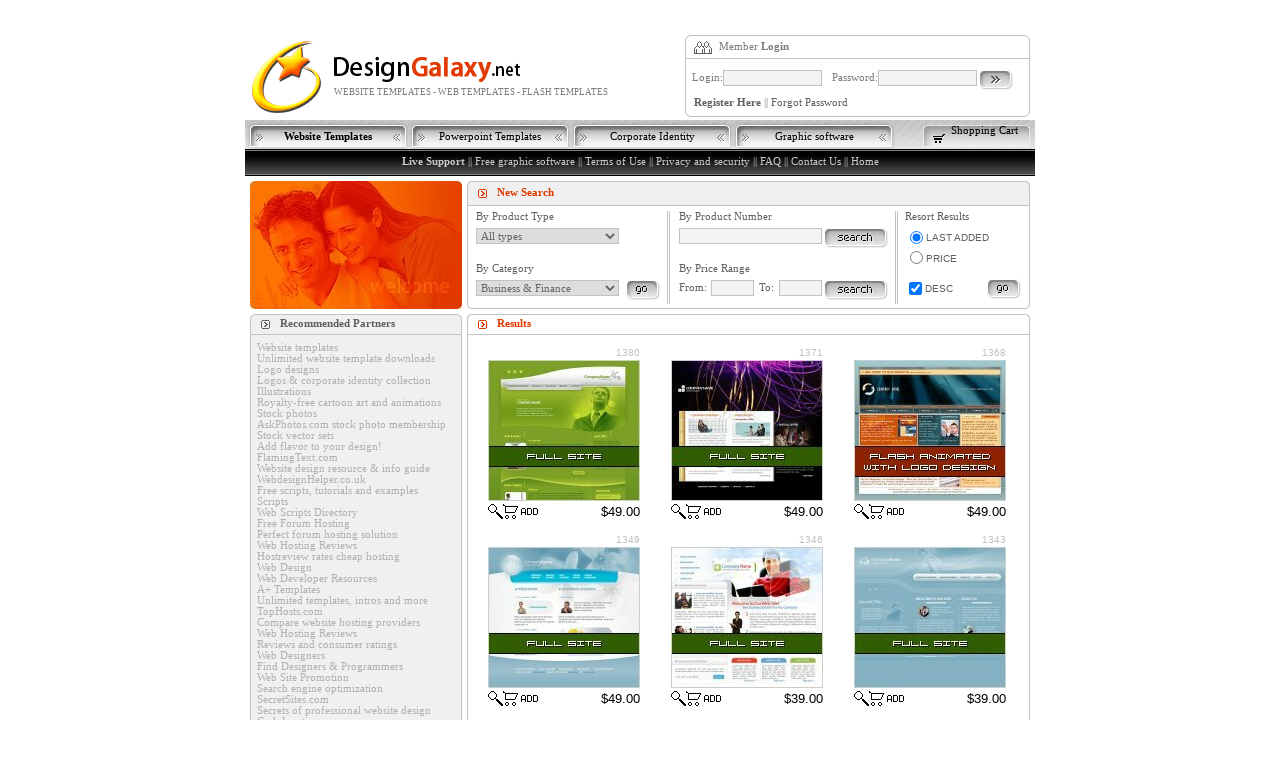

--- FILE ---
content_type: text/html; charset=utf-8
request_url: https://designgalaxy.net/search/a_60_0_1_0_0.html?PHPSESSID=ib88tlnbhn6tasnjukqet20mi1
body_size: 4706
content:
<!DOCTYPE html>
<html>
<head>
  <title>DesignGalaxy.net - Website Templates, Web Templates, Flash Templates</title>
  <meta http-equiv="Content-Type" content="text/html; charset=utf-8">
  <meta http-equiv="Content-Language" content="en-US">
  <meta http-equiv="imagetoolbar" content="no">
  <meta name="MSSmartTagsPreventParsing" content="true">
  <meta name="description" content="Unique and professional website templates, web templates, flash templates, powerpoint templates, corporate identity and logo designs.">
  <meta name="keywords" content="website templates, premade website templates, web templates, logo designs, website, web design, flash templates, templates, quality templates, template, corporate identity, dreamweaver templates, frontpage templates, web site templates, logo designs, presentation templates, powerpoint templates">
  <meta name="abstract" content="Unique professional website templates, web templates, flash templates and corporate identity.">
  <meta name="Rating" content="General">
  <meta name="revisit-after" content="5 Days">
  <meta name="doc-class" content="Published">
  <meta name="classification" content="Internet">
  <meta name="distribution" content="Global">
  <script src="/banners.js" language="JavaScript" type="text/javascript"></script>
  <script src="/check.js" language="JavaScript" type="text/javascript"></script>
  <link rel="stylesheet" href="/css/banners.css" media="screen" type="text/css"/>
  <link rel="stylesheet" href="/css/index.css" media="screen" type="text/css"/>
  <link rel="shortcut icon" href="/favicon.ico">
</head>
<body bgcolor="#FFFFFF" onload="javascript:docustart();">
  <div id="pagewidth">
    <div id="cnd">
      <div id="gotflash" style="visibility:hidden;position:relative;z-index:1;margin:0px;border:0px;">
        <object type="application/x-shockwave-flash" data="/images2/bar-designgalaxy.swf" height="31" width="790">
          <param name="movie" value="/images2/bar-designgalaxy.swf">
        </object>
      </div>
      <div id="banners_1" class="banners"><img src="/images2/b-dl.png" height="77" width="180" alt="website templates"></div>
      <div id="banners_2" class="banners"><img src="/images2/b-ap.png" height="77" width="180" alt="stock photos"></div>
      <div id="banners_3" class="banners"><img src="/images2/b-lm.png" height="77" width="180" alt="logo design"></div>
      <div id="banners_4" class="banners"><img src="/images2/b-pc.png" height="77" width="180" alt="illustrations"></div>
      <div id="lg">
        <div class="cl1">
          <span class="cl1a"><img src="/images2/logo1.gif" width="71" height="74" alt="website templates and web templates"></span>
          <div class="cl1b">
            <div id="cl1b1"><img src="/images2/logo2.gif" width="186" height="25" alt="website templates and flash templates"></div>
            <h1 id="cl1b2">WEBSITE TEMPLATES - WEB TEMPLATES - FLASH TEMPLATES</h1>
          </div>
        </div>
        <div class="cl2">
          <div id="login1">
            <div id="login1c">
              Member <strong>Login</strong>
            </div>
          </div>
          <div id="login2">
            <script type="text/javascript" src="/login.js"></script> <noscript>
            <form onsubmit="return(ch(this,[1,1],lo))" action="/login.bwp" method="post" class="forms">
              <div id="login2a">
                <span class="login2a1">Login:</span> <span class="login2a2"><input type="text" name="login" class="field"></span> <span class="login2a3">Password:</span> <span class="login2a4"><input type="text" name="pass" class="field"></span> <span class="login2a5"><input type="image" name="login" src="/images2/buta.gif"></span>
              </div>
            </form>
            <div id="login2b">
              <a href="register.bwp" class="gray1"><strong>Register Here</strong></a> || <a href="forgot.html" class="gray1">Forgot Password</a>
            </div></noscript>
          </div>
        </div>
      </div>
      <div id="menu1">
        <div class="menu1a">
          <div id="menu1back">
            <span class="but1"><a href="/list/website-templates/"><span class="butmargin"><strong>Website Templates</strong></span></a></span> <span class="but1"><a href="/list/powerpoint-templates/"><span class="butmargin">Powerpoint Templates</span></a></span> <span class="but1"><a href="/list/corporate-identity/"><span class="butmargin">Corporate Identity</span></a></span> <span class="but1"><a href="/free-graphic-software-download.html/"><span class="butmargin">Graphic software</span></span>
          </div>
        </div>
        <div class="menu1b">
          <div id="menu1back2">
            <span class="but4"><a href="/cart.bwp" class="black">Shopping Cart</a></span>
          </div>
        </div>
      </div>
      <div id="menu2">
        <span class="menu2b"><strong>Live Support</strong> || <a href="/free-graphic-software-download.html" class="gray">Free graphic software</a> || <a href="/terms.html" class="gray">Terms of Use</a> || <a href="/privacy.html" class="gray">Privacy and security</a> || <a href="/faq.html" class="gray">FAQ</a> || <a href="/contact.html" class="gray">Contact Us</a> || <a href="/home.html" class="gray">Home</a></span>
      </div>
      <div id="main1">
        <div class="mainleft1">
          <div id="contentleft1"><img src="/images2/c_main.jpg" width="212" height="128" alt="flash templates"></div>
          <div id="contentleft2">
            <div id="tab1a2b">
              <strong>Recommended Partners</strong>
            </div>
          </div>
          <div id="contentleft3">
            <div id="contentleft3b">
              Website templates<br>
              Unlimited website template downloads<br>
              Logo designs<br>
              Logos &amp; corporate identity collection<br>
              Illustrations<br>
              Royalty-free cartoon art and animations<br>
              Stock photos<br>
              AskPhotos.com stock photo membership<br>
              Stock vector sets<br>
              Add flavor to your design!<br>
              FlamingText.com<br>
              Website design resource &amp; info guide<br>
              WebdesignHelper.co.uk<br>
              Free scripts, tutorials and examples<br>
              Scripts<br>
              Web Scripts Directory<br>
              Free Forum Hosting<br>
              Perfect forum hosting solution<br>
              Web Hosting Reviews<br>
              Hostreview rates cheap hosting<br>
              Web Design<br>
              Web Developer Resources<br>
              A+ Templates<br>
              Unlimited templates, intros and more<br>
              TopHosts.com<br>
              Compare website hosting providers<br>
              Web Hosting Reviews<br>
              Reviews and consumer ratings<br>
              Web Designers<br>
              Find Designers &amp; Programmers<br>
              Web Site Promotion<br>
              Search engine optimization<br>
              SecretSites.com<br>
              Secrets of professional website design<br>
              CodeJunction.com<br>
              Large internet a-z software directory<br>
              WebpageDesign.com.au<br>
              Source of quality web site templates<br>
              AdesDesign.net<br>
              Hi-quality website design resources<br>
              Domain Registration Tools<br>
              Domain name registration tips<br>
              Voidix.com<br>
              Internet no. 1 web design resources<br>
              Free Website Templates<br>
              Kiwis graphics &amp; web design<br>
              How-to-build-websites.com<br>
              How to build 4th generation web sites<br>
              Web Hosting Providers<br>
            </div>
          </div>
          <div id="contentleft4"><img src="/images2/c_tab2down.gif" width="212" height="15" alt="website templates web templates"></div>
        </div>
        <div class="mainright1">
          <div id="contentright1">
            <div id="tab1a2">
              <b>New Search</b>
            </div>
          </div>
          <div id="contentright2">
            <div id="tab1cb">
              <form name="search" action="/search.bwp" method="post" class="forms" id="search">
                <input type="hidden" name="asc" value="desc">
                <div class="tab1cleft">
                  <div class="tab1cl1">
                    By Product Type
                  </div>
                  <div class="tab1cl2">
                    <select name="ptype" class="field2">
                      <option value="All types" selected='selected'>
                        All types
                      </option>
                      <option value="Web Templates">
                        Web Templates
                      </option>
                      <option value="Powerpoint Templates">
                        Powerpoint Templates
                      </option>
                      <option value="Corporate Identity">
                        Corporate Identity
                      </option>
                    </select>
                  </div>
                  <div class="tab1cl3">
                    By Category
                  </div>
                  <div class="tab1cl4">
                    <span class="cl4a"><select name="category" class="field2">
                      <option value="">
                        All categories
                      </option>
                      <option value="39" style="color: darkred;">
                        Flash Fullsite
                      </option>
                      <option value="48" style="color: darkred;">
                        Fullsite with Flash
                      </option>
                      <option value="47" style="color: darkred;">
                        Fullsite
                      </option>
                      <option value="41" style="color: darkred;">
                        Flash Animated
                      </option>
                      <option value="42" style="color: darkred;">
                        Flash Multicolor
                      </option>
                      <option value="49" style="color: darkred;">
                        Corporate Package
                      </option>
                      <option value="50" style="color: darkred;">
                        Template
                      </option>
                      <option value="">
                        &nbsp; &nbsp;--------------
                      </option>
                      <option value="51" style="color: red;">
                        Hi-Tech Style
                      </option>
                      <option value="52" style="color: red;">
                        Brush Style
                      </option>
                      <option value="53" style="color: red;">
                        3D Style
                      </option>
                      <option value="54" style="color: red;">
                        Clean Style
                      </option>
                      <option value="55" style="color: red;">
                        Low Budget
                      </option>
                      <option value="43" style="color: red;">
                        On Sale
                      </option>
                      <option value="">
                        &nbsp; &nbsp;--------------
                      </option>
                      <option value="16">
                        Animals
                      </option>
                      <option value="17">
                        Architecture
                      </option>
                      <option value="18">
                        Art &amp; Photography
                      </option>
                      <option value="19">
                        Beauty &amp; Fashion
                      </option>
                      <option value="1" selected='selected'>
                        Business &amp; Finance
                      </option>
                      <option value="11">
                        Cars
                      </option>
                      <option value="21">
                        Communications
                      </option>
                      <option value="2">
                        Computers &amp; Internet
                      </option>
                      <option value="7">
                        Creative &amp; Web Design
                      </option>
                      <option value="22">
                        Dating
                      </option>
                      <option value="23">
                        Education
                      </option>
                      <option value="24">
                        Electronics
                      </option>
                      <option value="8">
                        Entertainment
                      </option>
                      <option value="6">
                        Family
                      </option>
                      <option value="25">
                        Flowers &amp; Nature
                      </option>
                      <option value="26">
                        Food &amp; Drink
                      </option>
                      <option value="27">
                        Games
                      </option>
                      <option value="28">
                        Gifts
                      </option>
                      <option value="29">
                        Hosting
                      </option>
                      <option value="30">
                        Interior &amp; Furniture
                      </option>
                      <option value="31">
                        Jewelry
                      </option>
                      <option value="32">
                        Law
                      </option>
                      <option value="33">
                        Media
                      </option>
                      <option value="9">
                        Medical &amp; Health
                      </option>
                      <option value="57">
                        Music and Night Club
                      </option>
                      <option value="13">
                        Neutral
                      </option>
                      <option value="4">
                        Online store
                      </option>
                      <option value="34">
                        Personal pages
                      </option>
                      <option value="59">
                        Politics
                      </option>
                      <option value="3">
                        Real Estate
                      </option>
                      <option value="56">
                        Restaurant and Cafe
                      </option>
                      <option value="36">
                        Science
                      </option>
                      <option value="37">
                        Software
                      </option>
                      <option value="10">
                        Sport
                      </option>
                      <option value="38">
                        Transportation
                      </option>
                      <option value="12">
                        Travel
                      </option>
                    </select></span><span class="cl4a1"><input type="image" id="go1" name="go1" src="/images2/butb.gif"></span>
                  </div>
                </div>
                <div class="tab1cright">
                  <div class="tab1cl1">
                    By Product Number
                  </div>
                  <div class="tab1cl2">
                    <span class="cl4b"><input type="text" name="number" class="field3"></span><span class="cl4b1"><input type="image" id="go2" name="go2" src="/images2/butc.gif"></span>
                  </div>
                  <div class="tab1cl3">
                    By Price Range
                  </div>
                  <div class="tab1cl4">
                    <span class="ss1">From:</span><span class="ss2"><input type="text" name="from" class="field4"></span><span class="ss3">To:</span><span class="ss4"><input type="text" name="to" class="field4"></span><span class="ss5"><input type="image" id="go3" name="go3" src="/images2/butc.gif"></span>
                  </div>
                </div>
              </form>
              <form name="form2" id="form2" class="forms" method="post" action="/search.bwp">
                <div class="tab1cright2">
                  <div class="tab1cl1">
                    Resort Results
                  </div>
                  <div class="tab1cla2">
                    <input name="order" type="radio" value="pos" checked="checked"><span class="rad">LAST ADDED</span>
                  </div>
                  <div class="tab1cla2">
                    <input name="order" type="radio" value="price"><span class="rad1">PRICE</span>
                  </div>
                  <div class="tab1cla3">
                    <span class="rad0"><input type="checkbox" name="asc" value="desc" checked="checked"></span><span class="rad2">DESC</span><span class="rad3"><input name="res" type="image" src="/images2/butb.gif"></span>
                  </div>
                </div><input type='hidden' name='PHPSESSID' value='ib88tlnbhn6tasnjukqet20mi1'> <input type='hidden' name='st' value='60'> <input type='hidden' name='ptype' value='All types'> <input type='hidden' name='category' value='1'> <input type='hidden' name='number' value=''> <input type='hidden' name='from' value=''> <input type='hidden' name='to' value=''> <input type='hidden' name='go1_x' value='1'> <input type='hidden' name='go2_x' value=''> <input type='hidden' name='go3_x' value=''>
              </form>
            </div>
          </div>
          <div id="contentright3">
            <div id="tabdownl1a">
              <b>Results</b>
            </div>
          </div>
          <div id="contentright4">
            <div class="float2">
              <div class="spec1a">
                <span class="spec4">1380</span>
              </div>
              <div class="spec">
                <a href="/show/1380/index.html" target="_preview" onclick="w=window.open('', '_preview', 'scrollbars=1,menubar=0,resizable=1,width=820');w.focus();"><img src="/images/product/1300/1380/t0.jpg" name="Template_1380" width="152" alt="web templates 1380" border="0" class="clr" id="Template_1380"></a>
              </div>
              <div class="spec1x">
                <span class="spec1"><a href="/show/1380/index.html" target="_preview" onclick="w=window.open('', '_preview', 'scrollbars=1,menubar=0,resizable=1,width=820');w.focus();"><img src="/images2/icon1.gif" border="0" width="15" height="15" name="view" alt="flash templates" id="view"></a></span> <span class="spec2"><a href="/add.bwp?id=1380"><img src="/images2/icon2.gif" width="35" height="15" border="0" name="cart" alt="website templates" id="cart"></a></span> <span class="spec3">$49.00</span>
              </div>
            </div>
            <div class="float2">
              <div class="spec1a">
                <span class="spec4">1371</span>
              </div>
              <div class="spec">
                <a href="/show/1371/index.html" target="_preview" onclick="w=window.open('', '_preview', 'scrollbars=1,menubar=0,resizable=1,width=820');w.focus();"><img src="/images/product/1300/1371/t0.jpg" name="Template_1371" width="152" alt="web templates 1371" border="0" class="clr" id="Template_1371"></a>
              </div>
              <div class="spec1x">
                <span class="spec1"><a href="/show/1371/index.html" target="_preview" onclick="w=window.open('', '_preview', 'scrollbars=1,menubar=0,resizable=1,width=820');w.focus();"><img src="/images2/icon1.gif" border="0" width="15" height="15" name="view" alt="flash templates" id="view"></a></span> <span class="spec2"><a href="/add.bwp?id=1371"><img src="/images2/icon2.gif" width="35" height="15" border="0" name="cart" alt="website templates" id="cart"></a></span> <span class="spec3">$49.00</span>
              </div>
            </div>
            <div class="float2">
              <div class="spec1a">
                <span class="spec4">1368</span>
              </div>
              <div class="spec">
                <a href="/show/1368/index.html" target="_preview" onclick="w=window.open('', '_preview', 'scrollbars=1,menubar=0,resizable=1,width=820');w.focus();"><img src="/images/product/1300/1368/t0.jpg" name="Template_1368" width="152" alt="web templates 1368" border="0" class="clr" id="Template_1368"></a>
              </div>
              <div class="spec1x">
                <span class="spec1"><a href="/show/1368/index.html" target="_preview" onclick="w=window.open('', '_preview', 'scrollbars=1,menubar=0,resizable=1,width=820');w.focus();"><img src="/images2/icon1.gif" border="0" width="15" height="15" name="view" alt="flash templates" id="view"></a></span> <span class="spec2"><a href="/add.bwp?id=1368"><img src="/images2/icon2.gif" width="35" height="15" border="0" name="cart" alt="website templates" id="cart"></a></span> <span class="spec3">$49.00</span>
              </div>
            </div>
            <div class="float2">
              <div class="spec1a">
                <span class="spec4">1349</span>
              </div>
              <div class="spec">
                <a href="/show/1349/index.html" target="_preview" onclick="w=window.open('', '_preview', 'scrollbars=1,menubar=0,resizable=1,width=820');w.focus();"><img src="/images/product/1300/1349/t0.jpg" name="Template_1349" width="152" alt="web templates 1349" border="0" class="clr" id="Template_1349"></a>
              </div>
              <div class="spec1x">
                <span class="spec1"><a href="/show/1349/index.html" target="_preview" onclick="w=window.open('', '_preview', 'scrollbars=1,menubar=0,resizable=1,width=820');w.focus();"><img src="/images2/icon1.gif" border="0" width="15" height="15" name="view" alt="flash templates" id="view"></a></span> <span class="spec2"><a href="/add.bwp?id=1349"><img src="/images2/icon2.gif" width="35" height="15" border="0" name="cart" alt="website templates" id="cart"></a></span> <span class="spec3">$49.00</span>
              </div>
            </div>
            <div class="float2">
              <div class="spec1a">
                <span class="spec4">1346</span>
              </div>
              <div class="spec">
                <a href="/show/1346/index.html" target="_preview" onclick="w=window.open('', '_preview', 'scrollbars=1,menubar=0,resizable=1,width=820');w.focus();"><img src="/images/product/1300/1346/t0.jpg" name="Template_1346" width="152" alt="web templates 1346" border="0" class="clr" id="Template_1346"></a>
              </div>
              <div class="spec1x">
                <span class="spec1"><a href="/show/1346/index.html" target="_preview" onclick="w=window.open('', '_preview', 'scrollbars=1,menubar=0,resizable=1,width=820');w.focus();"><img src="/images2/icon1.gif" border="0" width="15" height="15" name="view" alt="flash templates" id="view"></a></span> <span class="spec2"><a href="/add.bwp?id=1346"><img src="/images2/icon2.gif" width="35" height="15" border="0" name="cart" alt="website templates" id="cart"></a></span> <span class="spec3">$39.00</span>
              </div>
            </div>
            <div class="float2">
              <div class="spec1a">
                <span class="spec4">1343</span>
              </div>
              <div class="spec">
                <a href="/show/1343/index.html" target="_preview" onclick="w=window.open('', '_preview', 'scrollbars=1,menubar=0,resizable=1,width=820');w.focus();"><img src="/images/product/1300/1343/t0.jpg" name="Template_1343" width="152" alt="web templates 1343" border="0" class="clr" id="Template_1343"></a>
              </div>
              <div class="spec1x">
                <span class="spec1"><a href="/show/1343/index.html" target="_preview" onclick="w=window.open('', '_preview', 'scrollbars=1,menubar=0,resizable=1,width=820');w.focus();"><img src="/images2/icon1.gif" border="0" width="15" height="15" name="view" alt="flash templates" id="view"></a></span> <span class="spec2"><a href="/add.bwp?id=1343"><img src="/images2/icon2.gif" width="35" height="15" border="0" name="cart" alt="website templates" id="cart"></a></span> <span class="spec3">$39.00</span>
              </div>
            </div>
            <div class="float2">
              <div class="spec1a">
                <span class="spec4">1307</span>
              </div>
              <div class="spec">
                <a href="/show/1307/index.html" target="_preview" onclick="w=window.open('', '_preview', 'scrollbars=1,menubar=0,resizable=1,width=820');w.focus();"><img src="/images/product/1300/1307/t0.jpg" name="Template_1307" width="152" alt="web templates 1307" border="0" class="clr" id="Template_1307"></a>
              </div>
              <div class="spec1x">
                <span class="spec1"><a href="/show/1307/index.html" target="_preview" onclick="w=window.open('', '_preview', 'scrollbars=1,menubar=0,resizable=1,width=820');w.focus();"><img src="/images2/icon1.gif" border="0" width="15" height="15" name="view" alt="flash templates" id="view"></a></span> <span class="spec2"><a href="/add.bwp?id=1307"><img src="/images2/icon2.gif" width="35" height="15" border="0" name="cart" alt="website templates" id="cart"></a></span> <span class="spec3">$49.00</span>
              </div>
            </div>
            <div class="float2">
              <div class="spec1a">
                <span class="spec4">1294</span>
              </div>
              <div class="spec">
                <a href="/show/1294/index.html" target="_preview" onclick="w=window.open('', '_preview', 'scrollbars=1,menubar=0,resizable=1,width=820');w.focus();"><img src="/images/product/1200/1294/t0.jpg" name="Template_1294" width="152" alt="web templates 1294" border="0" class="clr" id="Template_1294"></a>
              </div>
              <div class="spec1x">
                <span class="spec1"><a href="/show/1294/index.html" target="_preview" onclick="w=window.open('', '_preview', 'scrollbars=1,menubar=0,resizable=1,width=820');w.focus();"><img src="/images2/icon1.gif" border="0" width="15" height="15" name="view" alt="flash templates" id="view"></a></span> <span class="spec2"><a href="/add.bwp?id=1294"><img src="/images2/icon2.gif" width="35" height="15" border="0" name="cart" alt="website templates" id="cart"></a></span> <span class="spec3">$49.00</span>
              </div>
            </div>
            <div class="float2">
              <div class="spec1a">
                <span class="spec4">1277</span>
              </div>
              <div class="spec">
                <a href="/show/1277/index.html" target="_preview" onclick="w=window.open('', '_preview', 'scrollbars=1,menubar=0,resizable=1,width=820');w.focus();"><img src="/images/product/1200/1277/t0.jpg" name="Template_1277" width="152" alt="web templates 1277" border="0" class="clr" id="Template_1277"></a>
              </div>
              <div class="spec1x">
                <span class="spec1"><a href="/show/1277/index.html" target="_preview" onclick="w=window.open('', '_preview', 'scrollbars=1,menubar=0,resizable=1,width=820');w.focus();"><img src="/images2/icon1.gif" border="0" width="15" height="15" name="view" alt="flash templates" id="view"></a></span> <span class="spec2"><a href="/add.bwp?id=1277"><img src="/images2/icon2.gif" width="35" height="15" border="0" name="cart" alt="website templates" id="cart"></a></span> <span class="spec3">$49.00</span>
              </div>
            </div>
            <div class="float2">
              <div class="spec1a">
                <span class="spec4">1253</span>
              </div>
              <div class="spec">
                <a href="/show/1253/index.html" target="_preview" onclick="w=window.open('', '_preview', 'scrollbars=1,menubar=0,resizable=1,width=820');w.focus();"><img src="/images/product/1200/1253/t0.jpg" name="Template_1253" width="152" alt="web templates 1253" border="0" class="clr" id="Template_1253"></a>
              </div>
              <div class="spec1x">
                <span class="spec1"><a href="/show/1253/index.html" target="_preview" onclick="w=window.open('', '_preview', 'scrollbars=1,menubar=0,resizable=1,width=820');w.focus();"><img src="/images2/icon1.gif" border="0" width="15" height="15" name="view" alt="flash templates" id="view"></a></span> <span class="spec2"><a href="/add.bwp?id=1253"><img src="/images2/icon2.gif" width="35" height="15" border="0" name="cart" alt="website templates" id="cart"></a></span> <span class="spec3">$49.00</span>
              </div>
            </div>
            <div class="float2">
              <div class="spec1a">
                <span class="spec4">1249</span>
              </div>
              <div class="spec">
                <a href="/show/1249/index.html" target="_preview" onclick="w=window.open('', '_preview', 'scrollbars=1,menubar=0,resizable=1,width=820');w.focus();"><img src="/images/product/1200/1249/t0.jpg" name="Template_1249" width="152" alt="web templates 1249" border="0" class="clr" id="Template_1249"></a>
              </div>
              <div class="spec1x">
                <span class="spec1"><a href="/show/1249/index.html" target="_preview" onclick="w=window.open('', '_preview', 'scrollbars=1,menubar=0,resizable=1,width=820');w.focus();"><img src="/images2/icon1.gif" border="0" width="15" height="15" name="view" alt="flash templates" id="view"></a></span> <span class="spec2"><a href="/add.bwp?id=1249"><img src="/images2/icon2.gif" width="35" height="15" border="0" name="cart" alt="website templates" id="cart"></a></span> <span class="spec3">$49.00</span>
              </div>
            </div>
            <div class="float2">
              <div class="spec1a">
                <span class="spec4">1237</span>
              </div>
              <div class="spec">
                <a href="/show/1237/index.html" target="_preview" onclick="w=window.open('', '_preview', 'scrollbars=1,menubar=0,resizable=1,width=820');w.focus();"><img src="/images/product/1200/1237/t0.jpg" name="Template_1237" width="152" alt="web templates 1237" border="0" class="clr" id="Template_1237"></a>
              </div>
              <div class="spec1x">
                <span class="spec1"><a href="/show/1237/index.html" target="_preview" onclick="w=window.open('', '_preview', 'scrollbars=1,menubar=0,resizable=1,width=820');w.focus();"><img src="/images2/icon1.gif" border="0" width="15" height="15" name="view" alt="flash templates" id="view"></a></span> <span class="spec2"><a href="/add.bwp?id=1237"><img src="/images2/icon2.gif" width="35" height="15" border="0" name="cart" alt="website templates" id="cart"></a></span> <span class="spec3">$49.00</span>
              </div>
            </div>
            <div class="float2">
              <div class="spec1a">
                <span class="spec4">1229</span>
              </div>
              <div class="spec">
                <a href="/show/1229/index.html" target="_preview" onclick="w=window.open('', '_preview', 'scrollbars=1,menubar=0,resizable=1,width=820');w.focus();"><img src="/images/product/1200/1229/t0.jpg" name="Template_1229" width="152" alt="web templates 1229" border="0" class="clr" id="Template_1229"></a>
              </div>
              <div class="spec1x">
                <span class="spec1"><a href="/show/1229/index.html" target="_preview" onclick="w=window.open('', '_preview', 'scrollbars=1,menubar=0,resizable=1,width=820');w.focus();"><img src="/images2/icon1.gif" border="0" width="15" height="15" name="view" alt="flash templates" id="view"></a></span> <span class="spec2"><a href="/add.bwp?id=1229"><img src="/images2/icon2.gif" width="35" height="15" border="0" name="cart" alt="website templates" id="cart"></a></span> <span class="spec3">$49.00</span>
              </div>
            </div>
            <div class="float2">
              <div class="spec1a">
                <span class="spec4">1228</span>
              </div>
              <div class="spec">
                <a href="/show/1228/index.html" target="_preview" onclick="w=window.open('', '_preview', 'scrollbars=1,menubar=0,resizable=1,width=820');w.focus();"><img src="/images/product/1200/1228/t0.jpg" name="Template_1228" width="152" alt="web templates 1228" border="0" class="clr" id="Template_1228"></a>
              </div>
              <div class="spec1x">
                <span class="spec1"><a href="/show/1228/index.html" target="_preview" onclick="w=window.open('', '_preview', 'scrollbars=1,menubar=0,resizable=1,width=820');w.focus();"><img src="/images2/icon1.gif" border="0" width="15" height="15" name="view" alt="flash templates" id="view"></a></span> <span class="spec2"><a href="/add.bwp?id=1228"><img src="/images2/icon2.gif" width="35" height="15" border="0" name="cart" alt="website templates" id="cart"></a></span> <span class="spec3">$49.00</span>
              </div>
            </div>
            <div class="float2">
              <div class="spec1a">
                <span class="spec4">1214</span>
              </div>
              <div class="spec">
                <a href="/show/1214/index.html" target="_preview" onclick="w=window.open('', '_preview', 'scrollbars=1,menubar=0,resizable=1,width=820');w.focus();"><img src="/images/product/1200/1214/t0.jpg" name="Template_1214" width="152" alt="web templates 1214" border="0" class="clr" id="Template_1214"></a>
              </div>
              <div class="spec1x">
                <span class="spec1"><a href="/show/1214/index.html" target="_preview" onclick="w=window.open('', '_preview', 'scrollbars=1,menubar=0,resizable=1,width=820');w.focus();"><img src="/images2/icon1.gif" border="0" width="15" height="15" name="view" alt="flash templates" id="view"></a></span> <span class="spec2"><a href="/add.bwp?id=1214"><img src="/images2/icon2.gif" width="35" height="15" border="0" name="cart" alt="website templates" id="cart"></a></span> <span class="spec3">$49.00</span>
              </div>
            </div>
            <div id="listing">
              <a href="/search/a_0_0_1_0_0.html"><font color="black">1</font></a> | <a href="/search/a_15_0_1_0_0.html"><font color="black">2</font></a> | <a href="/search/a_30_0_1_0_0.html"><font color="black">3</font></a> | <a href="/search/a_45_0_1_0_0.html"><font color="black">4</font></a> | <b>5</b> | <a href="/search/a_75_0_1_0_0.html"><font color="black">6</font></a>
            </div>
          </div>
          <div id="bnr">
            <span class="bnr1"><img src="/images2/banner1.gif" border="0" width="139" alt="logo design" height="65"></span><span class="bnr2"><img src="/images2/banner2.gif" border="0" width="139" height="65" alt="website templates"></span><span class="bnr3"><img src="/images2/DGbanner.gif" border="0" width="139" height="65" alt="illustrations"></span>
          </div>
          <div id="contentright5"><img src="/images2/c_tab3down.gif" width="563" height="15" alt="websitet templates flash templates"></div>
        </div>
      </div>
      <div id="menu3">
        <div id="menu3a">
          <strong>Live Support</strong> || <a href="/free-graphic-software-download.html" class="gray">Free graphic software</a> || <a href="/terms.html" class="gray">Terms of Use</a> || <a href="/privacy.html" class="gray">Privacy and security</a> || <a href="/faq.html" class="gray">FAQ</a> || <a href="/contact.html" class="gray">Contact Us</a> || <a href="/home.html" class="gray">Home</a>
        </div>
        <div id="menu3b">
          Copyright &copy; 2003-2006 Vilords media Inc., All rights reserved.
        </div>
      </div>
    </div>
  </div>
</body>
</html>
